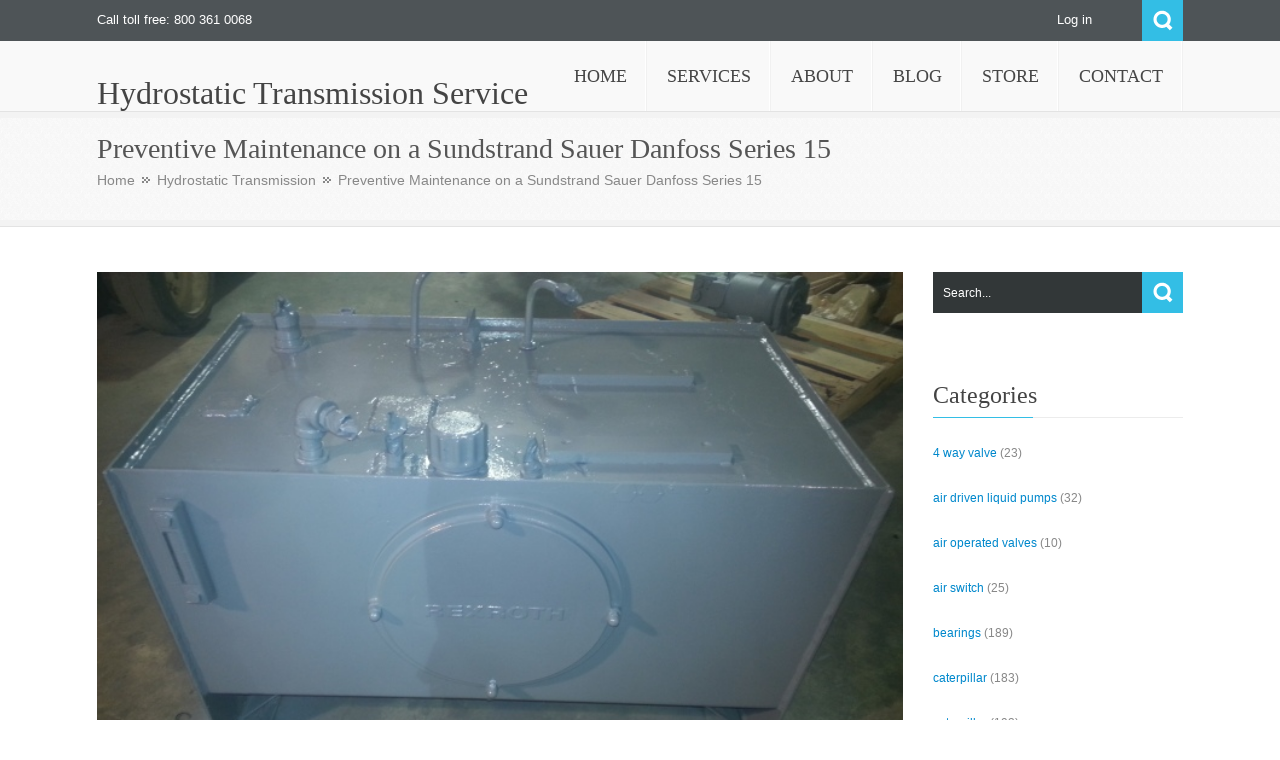

--- FILE ---
content_type: text/html; charset=UTF-8
request_url: https://blog.hydrostatic-transmission.com/2018/05/09/preventive-maintenance-on-a-sundstrand-sauer-danfoss-series-15/
body_size: 11719
content:
<!DOCTYPE html>
<html lang="en-US">              
    <head>
        <meta charset="UTF-8" />                   
        <meta name="viewport" content="width=device-width, initial-scale=1.0" />
        <title>Preventive Maintenance on a Sundstrand Sauer Danfoss Series 15 | Hydrostatic Transmission Service</title>
        <link rel="profile" href="http://gmpg.org/xfn/11">                
        <link rel="pingback" href="" />               
        <meta name='robots' content='max-image-preview:large' />
<link rel='dns-prefetch' href='//ajax.googleapis.com' />
<link rel="alternate" type="application/rss+xml" title="Hydrostatic Transmission Service &raquo; Feed" href="https://blog.hydrostatic-transmission.com/feed/" />
<link rel="alternate" title="oEmbed (JSON)" type="application/json+oembed" href="https://blog.hydrostatic-transmission.com/wp-json/oembed/1.0/embed?url=https%3A%2F%2Fblog.hydrostatic-transmission.com%2F2018%2F05%2F09%2Fpreventive-maintenance-on-a-sundstrand-sauer-danfoss-series-15%2F" />
<link rel="alternate" title="oEmbed (XML)" type="text/xml+oembed" href="https://blog.hydrostatic-transmission.com/wp-json/oembed/1.0/embed?url=https%3A%2F%2Fblog.hydrostatic-transmission.com%2F2018%2F05%2F09%2Fpreventive-maintenance-on-a-sundstrand-sauer-danfoss-series-15%2F&#038;format=xml" />
<style id='wp-img-auto-sizes-contain-inline-css' type='text/css'>
img:is([sizes=auto i],[sizes^="auto," i]){contain-intrinsic-size:3000px 1500px}
/*# sourceURL=wp-img-auto-sizes-contain-inline-css */
</style>
<style id='wp-emoji-styles-inline-css' type='text/css'>

	img.wp-smiley, img.emoji {
		display: inline !important;
		border: none !important;
		box-shadow: none !important;
		height: 1em !important;
		width: 1em !important;
		margin: 0 0.07em !important;
		vertical-align: -0.1em !important;
		background: none !important;
		padding: 0 !important;
	}
/*# sourceURL=wp-emoji-styles-inline-css */
</style>
<style id='wp-block-library-inline-css' type='text/css'>
:root{--wp-block-synced-color:#7a00df;--wp-block-synced-color--rgb:122,0,223;--wp-bound-block-color:var(--wp-block-synced-color);--wp-editor-canvas-background:#ddd;--wp-admin-theme-color:#007cba;--wp-admin-theme-color--rgb:0,124,186;--wp-admin-theme-color-darker-10:#006ba1;--wp-admin-theme-color-darker-10--rgb:0,107,160.5;--wp-admin-theme-color-darker-20:#005a87;--wp-admin-theme-color-darker-20--rgb:0,90,135;--wp-admin-border-width-focus:2px}@media (min-resolution:192dpi){:root{--wp-admin-border-width-focus:1.5px}}.wp-element-button{cursor:pointer}:root .has-very-light-gray-background-color{background-color:#eee}:root .has-very-dark-gray-background-color{background-color:#313131}:root .has-very-light-gray-color{color:#eee}:root .has-very-dark-gray-color{color:#313131}:root .has-vivid-green-cyan-to-vivid-cyan-blue-gradient-background{background:linear-gradient(135deg,#00d084,#0693e3)}:root .has-purple-crush-gradient-background{background:linear-gradient(135deg,#34e2e4,#4721fb 50%,#ab1dfe)}:root .has-hazy-dawn-gradient-background{background:linear-gradient(135deg,#faaca8,#dad0ec)}:root .has-subdued-olive-gradient-background{background:linear-gradient(135deg,#fafae1,#67a671)}:root .has-atomic-cream-gradient-background{background:linear-gradient(135deg,#fdd79a,#004a59)}:root .has-nightshade-gradient-background{background:linear-gradient(135deg,#330968,#31cdcf)}:root .has-midnight-gradient-background{background:linear-gradient(135deg,#020381,#2874fc)}:root{--wp--preset--font-size--normal:16px;--wp--preset--font-size--huge:42px}.has-regular-font-size{font-size:1em}.has-larger-font-size{font-size:2.625em}.has-normal-font-size{font-size:var(--wp--preset--font-size--normal)}.has-huge-font-size{font-size:var(--wp--preset--font-size--huge)}.has-text-align-center{text-align:center}.has-text-align-left{text-align:left}.has-text-align-right{text-align:right}.has-fit-text{white-space:nowrap!important}#end-resizable-editor-section{display:none}.aligncenter{clear:both}.items-justified-left{justify-content:flex-start}.items-justified-center{justify-content:center}.items-justified-right{justify-content:flex-end}.items-justified-space-between{justify-content:space-between}.screen-reader-text{border:0;clip-path:inset(50%);height:1px;margin:-1px;overflow:hidden;padding:0;position:absolute;width:1px;word-wrap:normal!important}.screen-reader-text:focus{background-color:#ddd;clip-path:none;color:#444;display:block;font-size:1em;height:auto;left:5px;line-height:normal;padding:15px 23px 14px;text-decoration:none;top:5px;width:auto;z-index:100000}html :where(.has-border-color){border-style:solid}html :where([style*=border-top-color]){border-top-style:solid}html :where([style*=border-right-color]){border-right-style:solid}html :where([style*=border-bottom-color]){border-bottom-style:solid}html :where([style*=border-left-color]){border-left-style:solid}html :where([style*=border-width]){border-style:solid}html :where([style*=border-top-width]){border-top-style:solid}html :where([style*=border-right-width]){border-right-style:solid}html :where([style*=border-bottom-width]){border-bottom-style:solid}html :where([style*=border-left-width]){border-left-style:solid}html :where(img[class*=wp-image-]){height:auto;max-width:100%}:where(figure){margin:0 0 1em}html :where(.is-position-sticky){--wp-admin--admin-bar--position-offset:var(--wp-admin--admin-bar--height,0px)}@media screen and (max-width:600px){html :where(.is-position-sticky){--wp-admin--admin-bar--position-offset:0px}}

/*# sourceURL=wp-block-library-inline-css */
</style><style id='global-styles-inline-css' type='text/css'>
:root{--wp--preset--aspect-ratio--square: 1;--wp--preset--aspect-ratio--4-3: 4/3;--wp--preset--aspect-ratio--3-4: 3/4;--wp--preset--aspect-ratio--3-2: 3/2;--wp--preset--aspect-ratio--2-3: 2/3;--wp--preset--aspect-ratio--16-9: 16/9;--wp--preset--aspect-ratio--9-16: 9/16;--wp--preset--color--black: #000000;--wp--preset--color--cyan-bluish-gray: #abb8c3;--wp--preset--color--white: #ffffff;--wp--preset--color--pale-pink: #f78da7;--wp--preset--color--vivid-red: #cf2e2e;--wp--preset--color--luminous-vivid-orange: #ff6900;--wp--preset--color--luminous-vivid-amber: #fcb900;--wp--preset--color--light-green-cyan: #7bdcb5;--wp--preset--color--vivid-green-cyan: #00d084;--wp--preset--color--pale-cyan-blue: #8ed1fc;--wp--preset--color--vivid-cyan-blue: #0693e3;--wp--preset--color--vivid-purple: #9b51e0;--wp--preset--gradient--vivid-cyan-blue-to-vivid-purple: linear-gradient(135deg,rgb(6,147,227) 0%,rgb(155,81,224) 100%);--wp--preset--gradient--light-green-cyan-to-vivid-green-cyan: linear-gradient(135deg,rgb(122,220,180) 0%,rgb(0,208,130) 100%);--wp--preset--gradient--luminous-vivid-amber-to-luminous-vivid-orange: linear-gradient(135deg,rgb(252,185,0) 0%,rgb(255,105,0) 100%);--wp--preset--gradient--luminous-vivid-orange-to-vivid-red: linear-gradient(135deg,rgb(255,105,0) 0%,rgb(207,46,46) 100%);--wp--preset--gradient--very-light-gray-to-cyan-bluish-gray: linear-gradient(135deg,rgb(238,238,238) 0%,rgb(169,184,195) 100%);--wp--preset--gradient--cool-to-warm-spectrum: linear-gradient(135deg,rgb(74,234,220) 0%,rgb(151,120,209) 20%,rgb(207,42,186) 40%,rgb(238,44,130) 60%,rgb(251,105,98) 80%,rgb(254,248,76) 100%);--wp--preset--gradient--blush-light-purple: linear-gradient(135deg,rgb(255,206,236) 0%,rgb(152,150,240) 100%);--wp--preset--gradient--blush-bordeaux: linear-gradient(135deg,rgb(254,205,165) 0%,rgb(254,45,45) 50%,rgb(107,0,62) 100%);--wp--preset--gradient--luminous-dusk: linear-gradient(135deg,rgb(255,203,112) 0%,rgb(199,81,192) 50%,rgb(65,88,208) 100%);--wp--preset--gradient--pale-ocean: linear-gradient(135deg,rgb(255,245,203) 0%,rgb(182,227,212) 50%,rgb(51,167,181) 100%);--wp--preset--gradient--electric-grass: linear-gradient(135deg,rgb(202,248,128) 0%,rgb(113,206,126) 100%);--wp--preset--gradient--midnight: linear-gradient(135deg,rgb(2,3,129) 0%,rgb(40,116,252) 100%);--wp--preset--font-size--small: 13px;--wp--preset--font-size--medium: 20px;--wp--preset--font-size--large: 36px;--wp--preset--font-size--x-large: 42px;--wp--preset--spacing--20: 0.44rem;--wp--preset--spacing--30: 0.67rem;--wp--preset--spacing--40: 1rem;--wp--preset--spacing--50: 1.5rem;--wp--preset--spacing--60: 2.25rem;--wp--preset--spacing--70: 3.38rem;--wp--preset--spacing--80: 5.06rem;--wp--preset--shadow--natural: 6px 6px 9px rgba(0, 0, 0, 0.2);--wp--preset--shadow--deep: 12px 12px 50px rgba(0, 0, 0, 0.4);--wp--preset--shadow--sharp: 6px 6px 0px rgba(0, 0, 0, 0.2);--wp--preset--shadow--outlined: 6px 6px 0px -3px rgb(255, 255, 255), 6px 6px rgb(0, 0, 0);--wp--preset--shadow--crisp: 6px 6px 0px rgb(0, 0, 0);}:where(.is-layout-flex){gap: 0.5em;}:where(.is-layout-grid){gap: 0.5em;}body .is-layout-flex{display: flex;}.is-layout-flex{flex-wrap: wrap;align-items: center;}.is-layout-flex > :is(*, div){margin: 0;}body .is-layout-grid{display: grid;}.is-layout-grid > :is(*, div){margin: 0;}:where(.wp-block-columns.is-layout-flex){gap: 2em;}:where(.wp-block-columns.is-layout-grid){gap: 2em;}:where(.wp-block-post-template.is-layout-flex){gap: 1.25em;}:where(.wp-block-post-template.is-layout-grid){gap: 1.25em;}.has-black-color{color: var(--wp--preset--color--black) !important;}.has-cyan-bluish-gray-color{color: var(--wp--preset--color--cyan-bluish-gray) !important;}.has-white-color{color: var(--wp--preset--color--white) !important;}.has-pale-pink-color{color: var(--wp--preset--color--pale-pink) !important;}.has-vivid-red-color{color: var(--wp--preset--color--vivid-red) !important;}.has-luminous-vivid-orange-color{color: var(--wp--preset--color--luminous-vivid-orange) !important;}.has-luminous-vivid-amber-color{color: var(--wp--preset--color--luminous-vivid-amber) !important;}.has-light-green-cyan-color{color: var(--wp--preset--color--light-green-cyan) !important;}.has-vivid-green-cyan-color{color: var(--wp--preset--color--vivid-green-cyan) !important;}.has-pale-cyan-blue-color{color: var(--wp--preset--color--pale-cyan-blue) !important;}.has-vivid-cyan-blue-color{color: var(--wp--preset--color--vivid-cyan-blue) !important;}.has-vivid-purple-color{color: var(--wp--preset--color--vivid-purple) !important;}.has-black-background-color{background-color: var(--wp--preset--color--black) !important;}.has-cyan-bluish-gray-background-color{background-color: var(--wp--preset--color--cyan-bluish-gray) !important;}.has-white-background-color{background-color: var(--wp--preset--color--white) !important;}.has-pale-pink-background-color{background-color: var(--wp--preset--color--pale-pink) !important;}.has-vivid-red-background-color{background-color: var(--wp--preset--color--vivid-red) !important;}.has-luminous-vivid-orange-background-color{background-color: var(--wp--preset--color--luminous-vivid-orange) !important;}.has-luminous-vivid-amber-background-color{background-color: var(--wp--preset--color--luminous-vivid-amber) !important;}.has-light-green-cyan-background-color{background-color: var(--wp--preset--color--light-green-cyan) !important;}.has-vivid-green-cyan-background-color{background-color: var(--wp--preset--color--vivid-green-cyan) !important;}.has-pale-cyan-blue-background-color{background-color: var(--wp--preset--color--pale-cyan-blue) !important;}.has-vivid-cyan-blue-background-color{background-color: var(--wp--preset--color--vivid-cyan-blue) !important;}.has-vivid-purple-background-color{background-color: var(--wp--preset--color--vivid-purple) !important;}.has-black-border-color{border-color: var(--wp--preset--color--black) !important;}.has-cyan-bluish-gray-border-color{border-color: var(--wp--preset--color--cyan-bluish-gray) !important;}.has-white-border-color{border-color: var(--wp--preset--color--white) !important;}.has-pale-pink-border-color{border-color: var(--wp--preset--color--pale-pink) !important;}.has-vivid-red-border-color{border-color: var(--wp--preset--color--vivid-red) !important;}.has-luminous-vivid-orange-border-color{border-color: var(--wp--preset--color--luminous-vivid-orange) !important;}.has-luminous-vivid-amber-border-color{border-color: var(--wp--preset--color--luminous-vivid-amber) !important;}.has-light-green-cyan-border-color{border-color: var(--wp--preset--color--light-green-cyan) !important;}.has-vivid-green-cyan-border-color{border-color: var(--wp--preset--color--vivid-green-cyan) !important;}.has-pale-cyan-blue-border-color{border-color: var(--wp--preset--color--pale-cyan-blue) !important;}.has-vivid-cyan-blue-border-color{border-color: var(--wp--preset--color--vivid-cyan-blue) !important;}.has-vivid-purple-border-color{border-color: var(--wp--preset--color--vivid-purple) !important;}.has-vivid-cyan-blue-to-vivid-purple-gradient-background{background: var(--wp--preset--gradient--vivid-cyan-blue-to-vivid-purple) !important;}.has-light-green-cyan-to-vivid-green-cyan-gradient-background{background: var(--wp--preset--gradient--light-green-cyan-to-vivid-green-cyan) !important;}.has-luminous-vivid-amber-to-luminous-vivid-orange-gradient-background{background: var(--wp--preset--gradient--luminous-vivid-amber-to-luminous-vivid-orange) !important;}.has-luminous-vivid-orange-to-vivid-red-gradient-background{background: var(--wp--preset--gradient--luminous-vivid-orange-to-vivid-red) !important;}.has-very-light-gray-to-cyan-bluish-gray-gradient-background{background: var(--wp--preset--gradient--very-light-gray-to-cyan-bluish-gray) !important;}.has-cool-to-warm-spectrum-gradient-background{background: var(--wp--preset--gradient--cool-to-warm-spectrum) !important;}.has-blush-light-purple-gradient-background{background: var(--wp--preset--gradient--blush-light-purple) !important;}.has-blush-bordeaux-gradient-background{background: var(--wp--preset--gradient--blush-bordeaux) !important;}.has-luminous-dusk-gradient-background{background: var(--wp--preset--gradient--luminous-dusk) !important;}.has-pale-ocean-gradient-background{background: var(--wp--preset--gradient--pale-ocean) !important;}.has-electric-grass-gradient-background{background: var(--wp--preset--gradient--electric-grass) !important;}.has-midnight-gradient-background{background: var(--wp--preset--gradient--midnight) !important;}.has-small-font-size{font-size: var(--wp--preset--font-size--small) !important;}.has-medium-font-size{font-size: var(--wp--preset--font-size--medium) !important;}.has-large-font-size{font-size: var(--wp--preset--font-size--large) !important;}.has-x-large-font-size{font-size: var(--wp--preset--font-size--x-large) !important;}
/*# sourceURL=global-styles-inline-css */
</style>

<style id='classic-theme-styles-inline-css' type='text/css'>
/*! This file is auto-generated */
.wp-block-button__link{color:#fff;background-color:#32373c;border-radius:9999px;box-shadow:none;text-decoration:none;padding:calc(.667em + 2px) calc(1.333em + 2px);font-size:1.125em}.wp-block-file__button{background:#32373c;color:#fff;text-decoration:none}
/*# sourceURL=/wp-includes/css/classic-themes.min.css */
</style>
<link rel='stylesheet' id='kopa-bootstrap-css' href='https://blog.hydrostatic-transmission.com/wp-content/themes/nictitate/css/bootstrap.css' type='text/css' media='screen' />
<link rel='stylesheet' id='kopa-fontawesome-css' href='https://blog.hydrostatic-transmission.com/wp-content/themes/nictitate/css/font-awesome.css' type='text/css' media='all' />
<link rel='stylesheet' id='kopa-superfish-css' href='https://blog.hydrostatic-transmission.com/wp-content/themes/nictitate/css/superfish.css' type='text/css' media='screen' />
<link rel='stylesheet' id='kopa-prettyPhoto-css' href='https://blog.hydrostatic-transmission.com/wp-content/themes/nictitate/css/prettyPhoto.css' type='text/css' media='screen' />
<link rel='stylesheet' id='kopa-flexlisder-css' href='https://blog.hydrostatic-transmission.com/wp-content/themes/nictitate/css/flexslider.css' type='text/css' media='screen' />
<link rel='stylesheet' id='kopa-sequence-style-css' href='https://blog.hydrostatic-transmission.com/wp-content/themes/nictitate/css/sequencejs-theme.modern-slide-in.css' type='text/css' media='screen' />
<link rel='stylesheet' id='kopa-style-css' href='https://blog.hydrostatic-transmission.com/wp-content/themes/nictitate/style.css' type='text/css' media='all' />
<link rel='stylesheet' id='kopa-bootstrap-responsive-css' href='https://blog.hydrostatic-transmission.com/wp-content/themes/nictitate/css/bootstrap-responsive.css' type='text/css' media='all' />
<link rel='stylesheet' id='kopa-extra-style-css' href='https://blog.hydrostatic-transmission.com/wp-content/themes/nictitate/css/extra.css' type='text/css' media='all' />
<link rel='stylesheet' id='kopa-responsive-css' href='https://blog.hydrostatic-transmission.com/wp-content/themes/nictitate/css/responsive.css' type='text/css' media='all' />
<script type="text/javascript" src="http://ajax.googleapis.com/ajax/libs/webfont/1.4.7/webfont.js" id="kopa-google-api-js"></script>
<script type="text/javascript" src="https://blog.hydrostatic-transmission.com/wp-content/themes/nictitate/js/google-fonts.js" id="kopa-google-fonts-js"></script>
<script type="text/javascript" src="https://blog.hydrostatic-transmission.com/wp-content/themes/nictitate/js/modernizr.custom.js?ver=6.9" id="kopa-modernizr-js"></script>
<script type="text/javascript" id="jquery-core-js-extra">
/* <![CDATA[ */
var kopa_front_variable = {"ajax":{"url":"https://blog.hydrostatic-transmission.com/wp-admin/admin-ajax.php"},"template":{"post_id":1836}};
//# sourceURL=jquery-core-js-extra
/* ]]> */
</script>
<script type="text/javascript" src="https://blog.hydrostatic-transmission.com/wp-includes/js/jquery/jquery.min.js?ver=3.7.1" id="jquery-core-js"></script>
<script type="text/javascript" src="https://blog.hydrostatic-transmission.com/wp-includes/js/jquery/jquery-migrate.min.js?ver=3.4.1" id="jquery-migrate-js"></script>
<link rel="https://api.w.org/" href="https://blog.hydrostatic-transmission.com/wp-json/" /><link rel="alternate" title="JSON" type="application/json" href="https://blog.hydrostatic-transmission.com/wp-json/wp/v2/posts/1836" /><link rel="EditURI" type="application/rsd+xml" title="RSD" href="https://blog.hydrostatic-transmission.com/xmlrpc.php?rsd" />
<meta name="generator" content="WordPress 6.9" />
<link rel="canonical" href="https://blog.hydrostatic-transmission.com/2018/05/09/preventive-maintenance-on-a-sundstrand-sauer-danfoss-series-15/" />
<link rel='shortlink' href='https://blog.hydrostatic-transmission.com/?p=1836' />
<style>
        #logo-image{
            margin-top:px;
            margin-left:px;
            margin-right:px;
            margin-bottom:px;
        } 
    </style><style>
        .kopa-button,
        .sequence-wrapper .next,
        .sequence-wrapper .prev,
        .kopa-intro-widget ul li .entry-title span,
        #main-content .widget .widget-title span,
        #main-content .widget .widget-title,
        .kopa-featured-product-widget .entry-item .entry-thumb .add-to-cart,
        .hover-effect .mask a.link-gallery,
        .hover-effect .mask a.link-detail,
        .kopa-testimonial-widget .testimonial-detail .avatar,
        .kopa-testimonial-widget .testimonial-detail .avatar img,
        .list-container-2 ul li span,
        .kopa-testimonial-slider .avatar,
        .kopa-testimonial-slider .avatar img,
        .about-author .avatar-thumb,
        .about-author .avatar-thumb img,
        #comments h3, .kopa-related-post h3, #respond h3,
        #comments h3 span, .kopa-related-post h3 span, #respond h3 span,
        #comments .comment-avatar,
        #comments .comment-avatar img,
        .kopa-our-team-widget ul li .our-team-social-link li a,
        .kp-dropcap.color {
            behavior: url(https://blog.hydrostatic-transmission.com/wp-content/themes/nictitate/js/PIE.htc);
        }
    </style><!--[if lt IE 9]>
<script src="https://blog.hydrostatic-transmission.com/wp-content/themes/nictitate/js/html5.js"></script>
<script src="https://blog.hydrostatic-transmission.com/wp-content/themes/nictitate/js/css3-mediaqueries.js"></script>
<![endif]-->
    </head>    
        <body class="wp-singular post-template-default single single-post postid-1836 single-format-standard wp-theme-nictitate  heavy-dark-footer dark-footer sub-page kopa-single-standard-1">

        <div class="kopa-wrapper">

            <div class="kopa-background"></div>

            <header id="page-header">
                <div id="header-top">
                    <div class="wrapper">
                        <div class="row-fluid">
                            <div class="span12 clearfix">
                                <p class="hot-line">Call toll free: 800 361 0068</p>
                                <div class="top-box clearfix">
                                    <ul class="top-link clearfix">

                                                                                    <li><a href="https://blog.hydrostatic-transmission.com/wp-login.php?itsec-hb-token=wplogin">Log in</a></li>

                                        
                                    </ul>
                                    <div class="search clearfix">
                                        <a href="#" class="search-icon" title="Search">Search</a>
                                        
<div class="search-box clearfix">
    <form method="get" id="search-form" class="search-form clearfix" action="https://blog.hydrostatic-transmission.com/">                            
        <input type="text"  value="Search..." name="s" class="search-text" maxlength="20">
        <input type="submit" value="" name="" class="search-submit">
    </form><!-- search-form -->   
</div><!--end:search-box-->                                    </div><!--search-->
                                </div><!--top=box-->
                            </div><!--span12-->
                        </div><!--row-fluid-->
                    </div><!--wrapper-->
                </div><!--header-top-->

                <div id="header-bottom" class="cbp-af-header">
                    <div class="wrapper">
                        <div class="row-fluid">
                            <div class="span12 clearfix">
                                <div id="logo-image" class="">
                                                                        <h1 class="site-title"><a href="https://blog.hydrostatic-transmission.com">Hydrostatic Transmission Service</a></h1>
                                </div><!--logo-image-->
                                <nav id="main-nav">
                                    <ul id="main-menu" class="clearfix"><li id="menu-item-7" class="menu-item menu-item-type-custom menu-item-object-custom"><a href="http://www.hydrostatic-transmission.com" data-description=""><span>Home</span></a></li>
<li id="menu-item-14" class="menu-item menu-item-type-custom menu-item-object-custom"><a href="http://www.hydrostatic-transmission.com/services.php" data-description=""><span>Services</span></a></li>
<li id="menu-item-15" class="menu-item menu-item-type-custom menu-item-object-custom"><a href="http://www.hydrostatic-transmission.com/about.php" data-description=""><span>About</span></a></li>
<li id="menu-item-11" class="menu-item menu-item-type-custom menu-item-object-custom menu-item-home"><a href="http://blog.hydrostatic-transmission.com" data-description=""><span>Blog</span></a></li>
<li id="menu-item-16" class="menu-item menu-item-type-custom menu-item-object-custom"><a href="http://stores.ebay.com/hydrostatictransmissionservicell" data-description=""><span>Store</span></a></li>
<li id="menu-item-17" class="menu-item menu-item-type-custom menu-item-object-custom"><a href="http://www.hydrostatic-transmission.com/contact.php" data-description=""><span>Contact</span></a></li>
</ul><div id="mobile-menu" class="menu-top-container"><span>Menu</span><ul id="toggle-view-menu"><li id="menu-item-7" class="menu-item menu-item-type-custom menu-item-object-custom menu-item-7 clearfix"><h3><a href="http://www.hydrostatic-transmission.com">Home</a></h3></li>
<li id="menu-item-14" class="menu-item menu-item-type-custom menu-item-object-custom menu-item-14 clearfix"><h3><a href="http://www.hydrostatic-transmission.com/services.php">Services</a></h3></li>
<li id="menu-item-15" class="menu-item menu-item-type-custom menu-item-object-custom menu-item-15 clearfix"><h3><a href="http://www.hydrostatic-transmission.com/about.php">About</a></h3></li>
<li id="menu-item-11" class="menu-item menu-item-type-custom menu-item-object-custom menu-item-home menu-item-11 clearfix"><h3><a href="http://blog.hydrostatic-transmission.com">Blog</a></h3></li>
<li id="menu-item-16" class="menu-item menu-item-type-custom menu-item-object-custom menu-item-16 clearfix"><h3><a href="http://stores.ebay.com/hydrostatictransmissionservicell">Store</a></h3></li>
<li id="menu-item-17" class="menu-item menu-item-type-custom menu-item-object-custom menu-item-17 clearfix"><h3><a href="http://www.hydrostatic-transmission.com/contact.php">Contact</a></h3></li>
</ul></div>                                </nav><!--main-nav-->
                            </div><!--span12-->
                        </div><!--row-fluid-->
                    </div><!--wrapper-->
                </div><!--header-bottom-->
            </header><!--page-header-->
<div id="main-content">
    
    <div class="page-title-wrapper">
    <div class="page-title">
        <div class="wrapper">
            <div class="row-fluid">
                <div class="span12">
                    <h3>Preventive Maintenance on a Sundstrand Sauer Danfoss Series 15</h3>

                    
        <div id="breadcrumb-wrapper"><div class="wrapper"><div class="row-fluid"><div class="span12"><div class="breadcrumb"><a href="https://blog.hydrostatic-transmission.com">Home</a><a href="https://blog.hydrostatic-transmission.com/category/uncategorized/">Hydrostatic Transmission</a><span class="current-page">Preventive Maintenance on a Sundstrand Sauer Danfoss Series 15</span></div></div></div></div></div>
                </div><!--span12-->
            </div><!--row-fluid-->
        </div><!--wrapper-->
    </div><!--page-title-->
</div><!--page-title-wrapper-->
    <div class="wrapper">
        <div class="row-fluid">
            <div class="span12">
                
                <div id="main-col">
                    
                                        
    <div id="post-1836" class="post-1836 post type-post status-publish format-standard has-post-thumbnail hentry category-uncategorized tag-air-breathers tag-blogs tag-danfoss tag-drive tag-equipment tag-excavators tag-exchange tag-facebook tag-filters tag-grease tag-hydraulic tag-hydraulic-fluid tag-hydrostatic tag-instagram tag-likes tag-machinery tag-maintenance tag-motor tag-operation tag-parts tag-pins tag-pinteres tag-pump tag-rebuild tag-reman tag-repair tag-replace tag-reservoir tag-sauer tag-series-15 tag-shares tag-shopify tag-solvent tag-sundstrand tag-tractor tag-transmission tag-twitter tag-units tag-video tag-water tag-youtube entry-box clearfix">
            <div class="entry-thumb">
            <img src="https://blog.hydrostatic-transmission.com/wp-content/uploads/2018/05/23-reservior-2.jpg" alt="Preventive Maintenance on a Sundstrand Sauer Danfoss Series 15">
        </div>
        <header class="">                                    
        <h1 class="entry-title">Preventive Maintenance on a Sundstrand Sauer Danfoss Series 15<span></span></h1>
        <span class="entry-date"><span class="fa fa-clock-o"></span>May 9, 2018</span>
        <span class="entry-comments"><span class="fa fa-comment"></span><span>Comments Off<span class="screen-reader-text"> on Preventive Maintenance on a Sundstrand Sauer Danfoss Series 15</span></span></span>
    </header>

    <div class="elements-box">
        <p>Sundstrand Sauer Danfoss Series 15 Maintenance</p>
<p>Maintenance Suggestions for your system.<br />
Fluid<br />
If you have a sealed reservoir, the hydraulic fluid should be changed every 2000 hrs of operation.<br />
Should it be an open reservoir, the hydraulic fluid needs to be changed every 500 hrs.<br />
The reservoir needs to be free of any dirt, water, solvent, grease and any foreign matter. If it does have any of this in your reservoir, changing it will need to be more frequent.<br />
Always use manufactured recommended hydraulic fluid.</p>
<p>Filters<br />
A sealed reservoirs charge pump filter suggests it to be take out and replaced every 500 hrs.<br />
Open reservoirs needs to be take out and changed every 100 hrs.<br />
Also, the air breather on an open reservoir needs to totally replaced at every 500 hrs.<br />
And without question, filters SHOULD always replaced with a new one when changing the fluid.</p>
<p>Reservoir<br />
You need to check out your reservoir everyday. If you see water, note to see if it milky or cloudy look to it and if it has a foul smell (means intense heat).<br />
Always use the correct hydraulic fluid for your unit.</p>
<p>If you need further info on this topic, please let us know.<br />
800-361-0068<br />
sales@hydrostatic-transmission.com</p>
    
        <div class="page-pagination">

            
        </div>
    </div>

    <div class="clear"></div>
    
    <footer class="clearfix">
            <p class="prev-post">
        <a href="https://blog.hydrostatic-transmission.com/2018/05/08/what-to-expect-on-a-sundstrand-sauer-danfoss-pump-repair/">&laquo;&nbsp;Previous Article</a>
        <a class="article-title" href="https://blog.hydrostatic-transmission.com/2018/05/08/what-to-expect-on-a-sundstrand-sauer-danfoss-pump-repair/">What to Expect on a Sundstrand Sauer Danfoss Pump Repair</a>
        <span class="entry-date">May 8, 2018</span>
    </p>

    <p class="next-post">
        <a href="https://blog.hydrostatic-transmission.com/2018/05/14/vickers-hydraulic-pump-model-code-and-thru-drive/">Next Article&nbsp;&raquo;</a>
        <a class="article-title" href="https://blog.hydrostatic-transmission.com/2018/05/14/vickers-hydraulic-pump-model-code-and-thru-drive/">Vickers Hydraulic Pump - Model Code and Thru Drive</a>
        <span class="entry-date">May 14, 2018</span>                                
    </p>
    </footer>
</div><!--entry-box-->
            <div class="about-author clearfix">
            <a class="avatar-thumb" href="https://blog.hydrostatic-transmission.com/author/tammie/"><img alt='' src='https://secure.gravatar.com/avatar/b812040a05390dc39af6f133f7b148856235e21a24300125b557bb7b8cedcdc7?s=87&#038;d=mm&#038;r=g' srcset='https://secure.gravatar.com/avatar/b812040a05390dc39af6f133f7b148856235e21a24300125b557bb7b8cedcdc7?s=174&#038;d=mm&#038;r=g 2x' class='author-avatar avatar avatar-87 photo' height='87' width='87' decoding='async'/></a>                                
            <div class="author-content">
                <header class="clearfix">
                    <h4>About the author:</h4>
                    <a href="https://blog.hydrostatic-transmission.com/author/tammie/" title="Posts by Susan Richardson" rel="author">Susan Richardson</a>                                       
                </header>
                <p></p>                                
            </div><!--author-content-->
        </div><!--about-author-->
        
        
        <div class="tag-box">
            <span>Tags:</span>
            <a href="https://blog.hydrostatic-transmission.com/tag/air-breathers/" rel="tag">air breathers</a> <a href="https://blog.hydrostatic-transmission.com/tag/blogs/" rel="tag">blogs</a> <a href="https://blog.hydrostatic-transmission.com/tag/danfoss/" rel="tag">danfoss</a> <a href="https://blog.hydrostatic-transmission.com/tag/drive/" rel="tag">drive</a> <a href="https://blog.hydrostatic-transmission.com/tag/equipment/" rel="tag">equipment</a> <a href="https://blog.hydrostatic-transmission.com/tag/excavators/" rel="tag">excavators</a> <a href="https://blog.hydrostatic-transmission.com/tag/exchange/" rel="tag">exchange</a> <a href="https://blog.hydrostatic-transmission.com/tag/facebook/" rel="tag">facebook</a> <a href="https://blog.hydrostatic-transmission.com/tag/filters/" rel="tag">filters</a> <a href="https://blog.hydrostatic-transmission.com/tag/grease/" rel="tag">grease</a> <a href="https://blog.hydrostatic-transmission.com/tag/hydraulic/" rel="tag">hydraulic</a> <a href="https://blog.hydrostatic-transmission.com/tag/hydraulic-fluid/" rel="tag">hydraulic fluid</a> <a href="https://blog.hydrostatic-transmission.com/tag/hydrostatic/" rel="tag">hydrostatic</a> <a href="https://blog.hydrostatic-transmission.com/tag/instagram/" rel="tag">instagram</a> <a href="https://blog.hydrostatic-transmission.com/tag/likes/" rel="tag">likes</a> <a href="https://blog.hydrostatic-transmission.com/tag/machinery/" rel="tag">machinery</a> <a href="https://blog.hydrostatic-transmission.com/tag/maintenance/" rel="tag">maintenance</a> <a href="https://blog.hydrostatic-transmission.com/tag/motor/" rel="tag">motor</a> <a href="https://blog.hydrostatic-transmission.com/tag/operation/" rel="tag">operation</a> <a href="https://blog.hydrostatic-transmission.com/tag/parts/" rel="tag">parts</a> <a href="https://blog.hydrostatic-transmission.com/tag/pins/" rel="tag">pins</a> <a href="https://blog.hydrostatic-transmission.com/tag/pinteres/" rel="tag">pinteres</a> <a href="https://blog.hydrostatic-transmission.com/tag/pump/" rel="tag">pump</a> <a href="https://blog.hydrostatic-transmission.com/tag/rebuild/" rel="tag">rebuild</a> <a href="https://blog.hydrostatic-transmission.com/tag/reman/" rel="tag">reman</a> <a href="https://blog.hydrostatic-transmission.com/tag/repair/" rel="tag">repair</a> <a href="https://blog.hydrostatic-transmission.com/tag/replace/" rel="tag">replace</a> <a href="https://blog.hydrostatic-transmission.com/tag/reservoir/" rel="tag">reservoir</a> <a href="https://blog.hydrostatic-transmission.com/tag/sauer/" rel="tag">sauer</a> <a href="https://blog.hydrostatic-transmission.com/tag/series-15/" rel="tag">series 15</a> <a href="https://blog.hydrostatic-transmission.com/tag/shares/" rel="tag">shares</a> <a href="https://blog.hydrostatic-transmission.com/tag/shopify/" rel="tag">shopify</a> <a href="https://blog.hydrostatic-transmission.com/tag/solvent/" rel="tag">solvent</a> <a href="https://blog.hydrostatic-transmission.com/tag/sundstrand/" rel="tag">sundstrand</a> <a href="https://blog.hydrostatic-transmission.com/tag/tractor/" rel="tag">tractor</a> <a href="https://blog.hydrostatic-transmission.com/tag/transmission/" rel="tag">transmission</a> <a href="https://blog.hydrostatic-transmission.com/tag/twitter/" rel="tag">twitter</a> <a href="https://blog.hydrostatic-transmission.com/tag/units/" rel="tag">units</a> <a href="https://blog.hydrostatic-transmission.com/tag/video/" rel="tag">video</a> <a href="https://blog.hydrostatic-transmission.com/tag/water/" rel="tag">water</a> <a href="https://blog.hydrostatic-transmission.com/tag/youtube/" rel="tag">youtube</a>        </div><!--tag-box-->
    
      
        
    

                </div><!--main-col-->
                
                <div class="sidebar">
                    
                    <div id="search-8" class="widget widget_search">
<div class="search-box clearfix">
    <form method="get" id="search-form" class="search-form clearfix" action="https://blog.hydrostatic-transmission.com/">                            
        <input type="text"  value="Search..." name="s" class="search-text" maxlength="20">
        <input type="submit" value="" name="" class="search-submit">
    </form><!-- search-form -->   
</div><!--end:search-box--></div><div id="categories-4" class="widget widget_categories"><h2 class="widget-title"><span></span>Categories</h2>
			<ul>
					<li class="cat-item cat-item-4122"><a href="https://blog.hydrostatic-transmission.com/category/4-way-valve/">4 way valve</a> (23)
</li>
	<li class="cat-item cat-item-4051"><a href="https://blog.hydrostatic-transmission.com/category/air-driven-liquid-pumps/">air driven liquid pumps</a> (32)
</li>
	<li class="cat-item cat-item-4244"><a href="https://blog.hydrostatic-transmission.com/category/air-operated-valves/">air operated valves</a> (10)
</li>
	<li class="cat-item cat-item-4101"><a href="https://blog.hydrostatic-transmission.com/category/air-switch/">air switch</a> (25)
</li>
	<li class="cat-item cat-item-2703"><a href="https://blog.hydrostatic-transmission.com/category/bearings/">bearings</a> (189)
</li>
	<li class="cat-item cat-item-2750"><a href="https://blog.hydrostatic-transmission.com/category/caterpillar/caterpillar-caterpillar/">caterpillar</a> (183)
</li>
	<li class="cat-item cat-item-2655"><a href="https://blog.hydrostatic-transmission.com/category/caterpillar/">caterpillar</a> (193)
</li>
	<li class="cat-item cat-item-2658"><a href="https://blog.hydrostatic-transmission.com/category/cessna/">cessna</a> (190)
</li>
	<li class="cat-item cat-item-4276"><a href="https://blog.hydrostatic-transmission.com/category/charge-pump/">charge pump</a> (6)
</li>
	<li class="cat-item cat-item-2783"><a href="https://blog.hydrostatic-transmission.com/category/compensator-control/">compensator control</a> (181)
</li>
	<li class="cat-item cat-item-3981"><a href="https://blog.hydrostatic-transmission.com/category/couplings/">couplings</a> (36)
</li>
	<li class="cat-item cat-item-2663"><a href="https://blog.hydrostatic-transmission.com/category/cranes/">cranes</a> (192)
</li>
	<li class="cat-item cat-item-2751"><a href="https://blog.hydrostatic-transmission.com/category/cylinder/">cylinder</a> (175)
</li>
	<li class="cat-item cat-item-2653"><a href="https://blog.hydrostatic-transmission.com/category/cylinders/">cylinders</a> (190)
</li>
	<li class="cat-item cat-item-3696"><a href="https://blog.hydrostatic-transmission.com/category/denison/">denison</a> (60)
</li>
	<li class="cat-item cat-item-3970"><a href="https://blog.hydrostatic-transmission.com/category/dmic-fluid-power/">DMIC FLUID POWER</a> (37)
</li>
	<li class="cat-item cat-item-3601"><a href="https://blog.hydrostatic-transmission.com/category/dynapower/">dynapower</a> (69)
</li>
	<li class="cat-item cat-item-2559"><a href="https://blog.hydrostatic-transmission.com/category/eaton/">eaton</a> (204)
</li>
	<li class="cat-item cat-item-4262"><a href="https://blog.hydrostatic-transmission.com/category/edc-control/">edc control</a> (8)
</li>
	<li class="cat-item cat-item-2662"><a href="https://blog.hydrostatic-transmission.com/category/excavator/">excavator</a> (190)
</li>
	<li class="cat-item cat-item-3945"><a href="https://blog.hydrostatic-transmission.com/category/gresen-motors/">Gresen motors</a> (40)
</li>
	<li class="cat-item cat-item-3946"><a href="https://blog.hydrostatic-transmission.com/category/gresen-pumps/">Gresen pumps</a> (39)
</li>
	<li class="cat-item cat-item-3987"><a href="https://blog.hydrostatic-transmission.com/category/hall-model-33-blower/">Hall Model 33 Blower</a> (35)
</li>
	<li class="cat-item cat-item-4075"><a href="https://blog.hydrostatic-transmission.com/category/hall-pump-valve/">hall pump valve</a> (30)
</li>
	<li class="cat-item cat-item-4052"><a href="https://blog.hydrostatic-transmission.com/category/haskel/">haskel</a> (32)
</li>
	<li class="cat-item cat-item-4261"><a href="https://blog.hydrostatic-transmission.com/category/hdc-cnotrol/">HDC cnotrol</a> (8)
</li>
	<li class="cat-item cat-item-2660"><a href="https://blog.hydrostatic-transmission.com/category/heavy-equipment/">heavy equipment</a> (190)
</li>
	<li class="cat-item cat-item-3003"><a href="https://blog.hydrostatic-transmission.com/category/hitachi/">hitachi</a> (142)
</li>
	<li class="cat-item cat-item-2754"><a href="https://blog.hydrostatic-transmission.com/category/hydrostatic/hydraulic-hydrostatic/">hydraulic</a> (182)
</li>
	<li class="cat-item cat-item-2753"><a href="https://blog.hydrostatic-transmission.com/category/hydraulic/">hydraulic</a> (181)
</li>
	<li class="cat-item cat-item-2657"><a href="https://blog.hydrostatic-transmission.com/category/hydraulic-parts/">hydraulic parts</a> (189)
</li>
	<li class="cat-item cat-item-4002"><a href="https://blog.hydrostatic-transmission.com/category/hydraulic-quick-couplings-and-interchangeable/">hydraulic quick couplings and interchangeable</a> (34)
</li>
	<li class="cat-item cat-item-2752"><a href="https://blog.hydrostatic-transmission.com/category/hydrostatic/">hydrostatic</a> (181)
</li>
	<li class="cat-item cat-item-2656"><a href="https://blog.hydrostatic-transmission.com/category/hydrostatic-parts/">hydrostatic parts</a> (189)
</li>
	<li class="cat-item cat-item-1"><a href="https://blog.hydrostatic-transmission.com/category/uncategorized/">Hydrostatic Transmission</a> (804)
</li>
	<li class="cat-item cat-item-2661"><a href="https://blog.hydrostatic-transmission.com/category/industrial/">industrial</a> (189)
</li>
	<li class="cat-item cat-item-3001"><a href="https://blog.hydrostatic-transmission.com/category/john-deere/">john deere</a> (142)
</li>
	<li class="cat-item cat-item-2654"><a href="https://blog.hydrostatic-transmission.com/category/kawasaki/">kawasaki</a> (189)
</li>
	<li class="cat-item cat-item-2665"><a href="https://blog.hydrostatic-transmission.com/category/komatsu/">komatsu</a> (189)
</li>
	<li class="cat-item cat-item-3004"><a href="https://blog.hydrostatic-transmission.com/category/linde/">linde</a> (141)
</li>
	<li class="cat-item cat-item-3942"><a href="https://blog.hydrostatic-transmission.com/category/load-sensing/">load sensing</a> (41)
</li>
	<li class="cat-item cat-item-2782"><a href="https://blog.hydrostatic-transmission.com/category/load-sensing-control/">load sensing control</a> (177)
</li>
	<li class="cat-item cat-item-2704"><a href="https://blog.hydrostatic-transmission.com/category/lubrication/">lubrication</a> (184)
</li>
	<li class="cat-item cat-item-2664"><a href="https://blog.hydrostatic-transmission.com/category/machinery/">machinery</a> (188)
</li>
	<li class="cat-item cat-item-4263"><a href="https://blog.hydrostatic-transmission.com/category/mdc-control/">mdc control</a> (8)
</li>
	<li class="cat-item cat-item-3943"><a href="https://blog.hydrostatic-transmission.com/category/mgg2-motors/">MGG2 Motors</a> (40)
</li>
	<li class="cat-item cat-item-4216"><a href="https://blog.hydrostatic-transmission.com/category/mini-pressure-relief-valve/">mini pressure relief valve</a> (12)
</li>
	<li class="cat-item cat-item-3002"><a href="https://blog.hydrostatic-transmission.com/category/mitsubishi/">mitsubishi</a> (141)
</li>
	<li class="cat-item cat-item-3834"><a href="https://blog.hydrostatic-transmission.com/category/nicholas-htls/">Nicholas HTLS</a> (49)
</li>
	<li class="cat-item cat-item-3881"><a href="https://blog.hydrostatic-transmission.com/category/oil-cooler/">oil cooler</a> (47)
</li>
	<li class="cat-item cat-item-3695"><a href="https://blog.hydrostatic-transmission.com/category/parker/">parker</a> (60)
</li>
	<li class="cat-item cat-item-3944"><a href="https://blog.hydrostatic-transmission.com/category/pgg2-pumps/">PGG2 Pumps</a> (40)
</li>
	<li class="cat-item cat-item-4001"><a href="https://blog.hydrostatic-transmission.com/category/pressure-compensated-thrust-plates/">pressure compensated thrust plates</a> (34)
</li>
	<li class="cat-item cat-item-2784"><a href="https://blog.hydrostatic-transmission.com/category/pressure-differential-adjustment/">pressure differential adjustment</a> (176)
</li>
	<li class="cat-item cat-item-4130"><a href="https://blog.hydrostatic-transmission.com/category/quick-exhaust-valves/">quick exhaust valves</a> (22)
</li>
	<li class="cat-item cat-item-3005"><a href="https://blog.hydrostatic-transmission.com/category/rexroth/">rexroth</a> (141)
</li>
	<li class="cat-item cat-item-3989"><a href="https://blog.hydrostatic-transmission.com/category/series-33-hall-blowers/">series 33 Hall Blowers</a> (35)
</li>
	<li class="cat-item cat-item-4260"><a href="https://blog.hydrostatic-transmission.com/category/series-40-m46-pump/">series 40 m46 pump</a> (7)
</li>
	<li class="cat-item cat-item-4253"><a href="https://blog.hydrostatic-transmission.com/category/series-40-n46-hdc/">series 40 n46 HDC</a> (9)
</li>
	<li class="cat-item cat-item-4025"><a href="https://blog.hydrostatic-transmission.com/category/series-8-haskel-air-gas-boosters/">series 8 haskel air/gas boosters</a> (33)
</li>
	<li class="cat-item cat-item-4093"><a href="https://blog.hydrostatic-transmission.com/category/series-a-heat-exchanger/">Series A heat exchanger</a> (26)
</li>
	<li class="cat-item cat-item-4074"><a href="https://blog.hydrostatic-transmission.com/category/series-h101-pump-valve/">series h101 pump valve</a> (29)
</li>
	<li class="cat-item cat-item-4094"><a href="https://blog.hydrostatic-transmission.com/category/series-k-heat-exchanger/">Series K heat exchanger</a> (26)
</li>
	<li class="cat-item cat-item-3956"><a href="https://blog.hydrostatic-transmission.com/category/series-pgg2-hydraulic-pump/">series PGG2 hydraulic pump</a> (39)
</li>
	<li class="cat-item cat-item-4197"><a href="https://blog.hydrostatic-transmission.com/category/series-ur-parker-control-valves/">Series UR Parker Control Valves</a> (14)
</li>
	<li class="cat-item cat-item-4120"><a href="https://blog.hydrostatic-transmission.com/category/solenoid-2-3-way-valve/">solenoid 2/3 way valve</a> (24)
</li>
	<li class="cat-item cat-item-4068"><a href="https://blog.hydrostatic-transmission.com/category/solenoid-cartridge-valve/">solenoid cartridge valve</a> (31)
</li>
	<li class="cat-item cat-item-4245"><a href="https://blog.hydrostatic-transmission.com/category/solenoid-pilot-control-valve/">solenoid pilot control valve</a> (10)
</li>
	<li class="cat-item cat-item-2652"><a href="https://blog.hydrostatic-transmission.com/category/sundstrand/">sundstrand</a> (188)
</li>
	<li class="cat-item cat-item-2584"><a href="https://blog.hydrostatic-transmission.com/category/sundstrand-sauer-danfoss/">sundstrand sauer danfoss</a> (193)
</li>
	<li class="cat-item cat-item-4085"><a href="https://blog.hydrostatic-transmission.com/category/ultra-power-drive-pump-and-motor/">ultra power drive pump and motor</a> (28)
</li>
	<li class="cat-item cat-item-4078"><a href="https://blog.hydrostatic-transmission.com/category/ultra-power-line-pump-and-motor/">ultra power line pump and motor</a> (29)
</li>
	<li class="cat-item cat-item-2659"><a href="https://blog.hydrostatic-transmission.com/category/vickers/">vickers</a> (187)
</li>
			</ul>

			</div>
                </div><!--sidebar-->
                
                <div class="clear"></div>
                
            </div><!--span12-->
        </div><!--row-fluid-->                
    </div><!--wrapper-->

</div>

<div id="bottom-sidebar">
    <div class="wrapper">
        <div class="row-fluid">

            <div class="span4 widget-area-3">
                <div id="text-7" class="widget widget_text"><h2 class="widget-title"><span></span>Quick Links</h2>			<div class="textwidget"><p><i class="fa fa-caret-right"></i>&nbsp;&nbsp;<a href="http://hydrostatic-transmission.com/index.php">Home</a><br />
<i class="fa fa-caret-right"></i>&nbsp;&nbsp;<a href="http://hydrostatic-transmission.com/services.php">Services</a><br />
<i class="fa fa-caret-right"></i>&nbsp;&nbsp;<a href="http://hydrostatic-transmission.com/about.php">About</a><br />
<i class="fa fa-caret-right"></i>&nbsp;&nbsp;<a href="http://blog.hydrostatic-transmission.com">Blog</a><br />
<i class="fa fa-caret-right"></i>&nbsp;&nbsp;<a href="http://stores.ebay.com/Hydrostatic-Transmission-Service-LL" target="_new">Store</a><br />
								<i class="fa fa-caret-right"></i>&nbsp;&nbsp;<a href="http://hydrostatic-transmission.com/contact.php">Contact</a></p>
</div>
		</div>            </div><!--span4-->

            <div class="span4 widget-area-4">
                <div id="kopa_widget_socials-3" class="widget kopa-social-widget"><h2 class="widget-title"><span></span>Social Links</h2>
        <ul class="clearfix">
                            <li><a href="https://twitter.com/Hydrostatic_" data-icon="&#xf099;"></a></li>
            
                            <li><a href="https://www.facebook.com/pages/Hydrostatic-Transmission-Service-LLC/543447899035718" data-icon="&#xf09a;"></a></li>
            
            
            
                        
                        
            
            
                            <li><a href="https://instagram.com/hydrostatictransmissionservice" data-icon="&#xf16d;"></a></li>
                    </ul>

        </div>            </div><!--span4-->

            <div class="span4 widget-area-5">
                <div id="text-5" class="widget widget_text"><h2 class="widget-title"><span></span>Contact Information</h2>			<div class="textwidget"><p><i class="fa fa-map-marker"></i>&nbsp;&nbsp;Address:<br />&nbsp;&nbsp;&nbsp;&nbsp;1644 Eason Blvd<br />&nbsp;&nbsp;&nbsp;&nbsp;Tupelo, MS 38801<br />
<i class="fa fa-phone"></i>&nbsp;&nbsp;Toll Free: (800) 361-0068<br />
<i class="fa fa-phone"></i>&nbsp;&nbsp;Local: +1 (662) 680-8899<br />
<i class="fa fa-envelope"></i>&nbsp;&nbsp;Email: info@hydrostatic-transmission.com</p>
</div>
		</div>            </div><!--span4-->

        </div><!--row-fluid-->
    </div><!--wrapper-->
</div><!--bottom-sidebar-->

<footer id="page-footer">
    <div class="wrapper">
        <div class="row-fluid">
            <div class="span12">
                <p id="copyright"><center>All references to OEM words or brands are strictly for reference only and does not imply that we are an OEM distributor.<br>
Copyright  © 2015 Hydrostatic Transmission Service, LLC. All rights reserved.</center></p>
                            </div><!--span12-->
        </div><!--row-fluid-->
    </div><!--wrapper-->
</footer><!--page-footer-->

<p id="back-top" style="display: block;">
    <a href="#top">Back to Top</a>
</p>

</div><!--kopa-wrapper-->

<script type="speculationrules">
{"prefetch":[{"source":"document","where":{"and":[{"href_matches":"/*"},{"not":{"href_matches":["/wp-*.php","/wp-admin/*","/wp-content/uploads/*","/wp-content/*","/wp-content/plugins/*","/wp-content/themes/nictitate/*","/*\\?(.+)"]}},{"not":{"selector_matches":"a[rel~=\"nofollow\"]"}},{"not":{"selector_matches":".no-prefetch, .no-prefetch a"}}]},"eagerness":"conservative"}]}
</script>
<input type="hidden" id="kopa_set_view_count_wpnonce" name="kopa_set_view_count_wpnonce" value="01aab87ad6" /><script type="text/javascript" src="https://blog.hydrostatic-transmission.com/wp-content/themes/nictitate/js/superfish.js" id="kopa-superfish-js-js"></script>
<script type="text/javascript" src="https://blog.hydrostatic-transmission.com/wp-content/themes/nictitate/js/retina.js" id="kopa-retina-js"></script>
<script type="text/javascript" src="https://blog.hydrostatic-transmission.com/wp-content/themes/nictitate/js/bootstrap.js" id="kopa-bootstrap-js-js"></script>
<script type="text/javascript" src="https://blog.hydrostatic-transmission.com/wp-content/themes/nictitate/js/jquery.hoverdir.js" id="kopa-hoverdir-js"></script>
<script type="text/javascript" src="https://blog.hydrostatic-transmission.com/wp-content/themes/nictitate/js/jquery.carouFredSel-6.0.4-packed.js" id="kopa-carouFredSel-js"></script>
<script type="text/javascript" src="https://blog.hydrostatic-transmission.com/wp-content/themes/nictitate/js/jquery.flexslider-min.js" id="kopa-flexlisder-js-js"></script>
<script type="text/javascript" src="https://blog.hydrostatic-transmission.com/wp-content/themes/nictitate/js/jquery.prettyPhoto.js" id="kopa-prettyPhoto-js-js"></script>
<script type="text/javascript" src="https://blog.hydrostatic-transmission.com/wp-content/themes/nictitate/js/jflickrfeed.min.js" id="kopa-jflickrfeed-js"></script>
<script type="text/javascript" src="https://blog.hydrostatic-transmission.com/wp-content/themes/nictitate/js/jquery.validate.min.js" id="kopa-jquery-validate-js"></script>
<script type="text/javascript" src="https://blog.hydrostatic-transmission.com/wp-content/themes/nictitate/js/jquery.form.js" id="kopa-jquery-form-js"></script>
<script type="text/javascript" src="https://blog.hydrostatic-transmission.com/wp-content/themes/nictitate/js/sequence.jquery-min.js" id="kopa-jquery-sequence-js"></script>
<script type="text/javascript" src="https://blog.hydrostatic-transmission.com/wp-content/themes/nictitate/js/classie.js" id="kopa-classie-js"></script>
<script type="text/javascript" src="https://blog.hydrostatic-transmission.com/wp-content/themes/nictitate/js/cbpAnimatedHeader.min.js" id="kopa-cbpAnimatedHeader-js"></script>
<script type="text/javascript" src="https://blog.hydrostatic-transmission.com/wp-content/themes/nictitate/js/set-view-count.js" id="kopa-set-view-count-js"></script>
<script type="text/javascript" id="kopa-custom-js-extra">
/* <![CDATA[ */
var kopa_custom_front_localization = {"validate":{"form":{"submit":"Submit","sending":"Sending..."},"name":{"required":"Please enter your name.","minlength":"At least {0} characters required."},"email":{"required":"Please enter your email.","email":"Please enter a valid email."},"url":{"required":"Please enter your url.","url":"Please enter a valid url."},"message":{"required":"Please enter a message.","minlength":"At least {0} characters required."}}};
//# sourceURL=kopa-custom-js-extra
/* ]]> */
</script>
<script type="text/javascript" src="https://blog.hydrostatic-transmission.com/wp-content/themes/nictitate/js/custom.js" id="kopa-custom-js"></script>
<script id="wp-emoji-settings" type="application/json">
{"baseUrl":"https://s.w.org/images/core/emoji/17.0.2/72x72/","ext":".png","svgUrl":"https://s.w.org/images/core/emoji/17.0.2/svg/","svgExt":".svg","source":{"concatemoji":"https://blog.hydrostatic-transmission.com/wp-includes/js/wp-emoji-release.min.js?ver=6.9"}}
</script>
<script type="module">
/* <![CDATA[ */
/*! This file is auto-generated */
const a=JSON.parse(document.getElementById("wp-emoji-settings").textContent),o=(window._wpemojiSettings=a,"wpEmojiSettingsSupports"),s=["flag","emoji"];function i(e){try{var t={supportTests:e,timestamp:(new Date).valueOf()};sessionStorage.setItem(o,JSON.stringify(t))}catch(e){}}function c(e,t,n){e.clearRect(0,0,e.canvas.width,e.canvas.height),e.fillText(t,0,0);t=new Uint32Array(e.getImageData(0,0,e.canvas.width,e.canvas.height).data);e.clearRect(0,0,e.canvas.width,e.canvas.height),e.fillText(n,0,0);const a=new Uint32Array(e.getImageData(0,0,e.canvas.width,e.canvas.height).data);return t.every((e,t)=>e===a[t])}function p(e,t){e.clearRect(0,0,e.canvas.width,e.canvas.height),e.fillText(t,0,0);var n=e.getImageData(16,16,1,1);for(let e=0;e<n.data.length;e++)if(0!==n.data[e])return!1;return!0}function u(e,t,n,a){switch(t){case"flag":return n(e,"\ud83c\udff3\ufe0f\u200d\u26a7\ufe0f","\ud83c\udff3\ufe0f\u200b\u26a7\ufe0f")?!1:!n(e,"\ud83c\udde8\ud83c\uddf6","\ud83c\udde8\u200b\ud83c\uddf6")&&!n(e,"\ud83c\udff4\udb40\udc67\udb40\udc62\udb40\udc65\udb40\udc6e\udb40\udc67\udb40\udc7f","\ud83c\udff4\u200b\udb40\udc67\u200b\udb40\udc62\u200b\udb40\udc65\u200b\udb40\udc6e\u200b\udb40\udc67\u200b\udb40\udc7f");case"emoji":return!a(e,"\ud83e\u1fac8")}return!1}function f(e,t,n,a){let r;const o=(r="undefined"!=typeof WorkerGlobalScope&&self instanceof WorkerGlobalScope?new OffscreenCanvas(300,150):document.createElement("canvas")).getContext("2d",{willReadFrequently:!0}),s=(o.textBaseline="top",o.font="600 32px Arial",{});return e.forEach(e=>{s[e]=t(o,e,n,a)}),s}function r(e){var t=document.createElement("script");t.src=e,t.defer=!0,document.head.appendChild(t)}a.supports={everything:!0,everythingExceptFlag:!0},new Promise(t=>{let n=function(){try{var e=JSON.parse(sessionStorage.getItem(o));if("object"==typeof e&&"number"==typeof e.timestamp&&(new Date).valueOf()<e.timestamp+604800&&"object"==typeof e.supportTests)return e.supportTests}catch(e){}return null}();if(!n){if("undefined"!=typeof Worker&&"undefined"!=typeof OffscreenCanvas&&"undefined"!=typeof URL&&URL.createObjectURL&&"undefined"!=typeof Blob)try{var e="postMessage("+f.toString()+"("+[JSON.stringify(s),u.toString(),c.toString(),p.toString()].join(",")+"));",a=new Blob([e],{type:"text/javascript"});const r=new Worker(URL.createObjectURL(a),{name:"wpTestEmojiSupports"});return void(r.onmessage=e=>{i(n=e.data),r.terminate(),t(n)})}catch(e){}i(n=f(s,u,c,p))}t(n)}).then(e=>{for(const n in e)a.supports[n]=e[n],a.supports.everything=a.supports.everything&&a.supports[n],"flag"!==n&&(a.supports.everythingExceptFlag=a.supports.everythingExceptFlag&&a.supports[n]);var t;a.supports.everythingExceptFlag=a.supports.everythingExceptFlag&&!a.supports.flag,a.supports.everything||((t=a.source||{}).concatemoji?r(t.concatemoji):t.wpemoji&&t.twemoji&&(r(t.twemoji),r(t.wpemoji)))});
//# sourceURL=https://blog.hydrostatic-transmission.com/wp-includes/js/wp-emoji-loader.min.js
/* ]]> */
</script>
</body>
</html>

--- FILE ---
content_type: text/html; charset=UTF-8
request_url: https://blog.hydrostatic-transmission.com/wp-admin/admin-ajax.php
body_size: -268
content:
{"count":89}

--- FILE ---
content_type: text/javascript
request_url: https://blog.hydrostatic-transmission.com/wp-content/themes/nictitate/js/cbpAnimatedHeader.min.js
body_size: 67
content:
/**
 * cbpAnimatedHeader.min.js v1.0.0
 * http://www.codrops.com
 *
 * Licensed under the MIT license.
 * http://www.opensource.org/licenses/mit-license.php
 * 
 * Copyright 2013, Codrops
 * http://www.codrops.com
 */
var cbpAnimatedHeader=(function(){var b=document.documentElement,g=document.querySelector(".cbp-af-header"),e=false,a=1;function f(){window.addEventListener("scroll",function(h){if(!e){e=true;setTimeout(d,250)}},false)}function d(){var h=c();if(h>=a){classie.add(g,"cbp-af-header-shrink")}else{classie.remove(g,"cbp-af-header-shrink")}e=false}function c(){return window.pageYOffset||b.scrollTop}f()})();